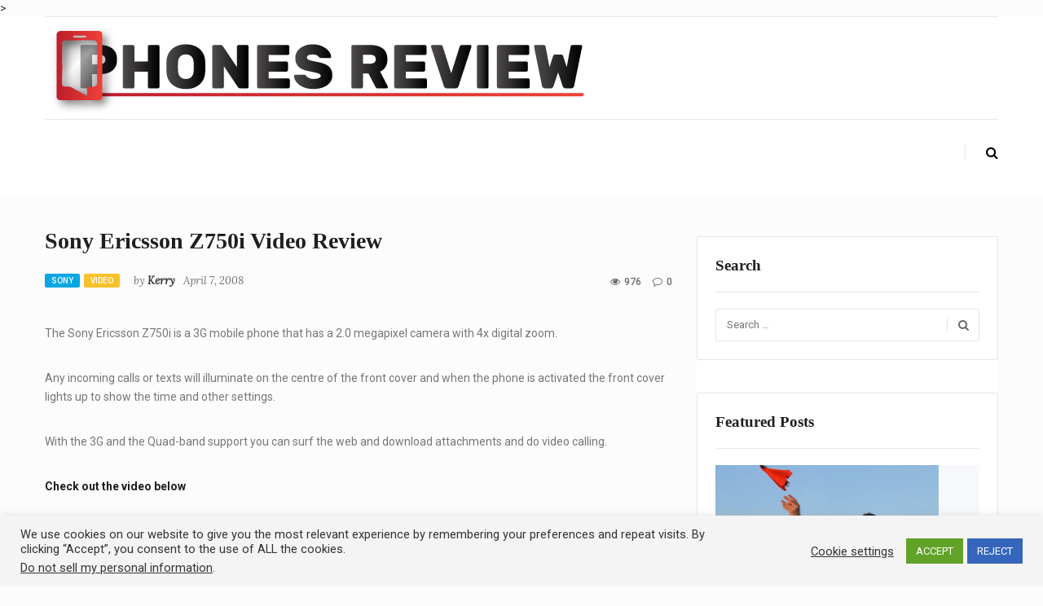

--- FILE ---
content_type: text/html; charset=utf-8
request_url: https://www.google.com/recaptcha/api2/aframe
body_size: 266
content:
<!DOCTYPE HTML><html><head><meta http-equiv="content-type" content="text/html; charset=UTF-8"></head><body><script nonce="dtXvDtXTIFaU_aRq_Dqhtg">/** Anti-fraud and anti-abuse applications only. See google.com/recaptcha */ try{var clients={'sodar':'https://pagead2.googlesyndication.com/pagead/sodar?'};window.addEventListener("message",function(a){try{if(a.source===window.parent){var b=JSON.parse(a.data);var c=clients[b['id']];if(c){var d=document.createElement('img');d.src=c+b['params']+'&rc='+(localStorage.getItem("rc::a")?sessionStorage.getItem("rc::b"):"");window.document.body.appendChild(d);sessionStorage.setItem("rc::e",parseInt(sessionStorage.getItem("rc::e")||0)+1);localStorage.setItem("rc::h",'1765535893507');}}}catch(b){}});window.parent.postMessage("_grecaptcha_ready", "*");}catch(b){}</script></body></html>

--- FILE ---
content_type: text/css
request_url: https://www.phonesreview.co.uk/wp-content/themes/freshmag/inc/widgets/widget-banner-posts/widget-banner-posts.css?ver=6.8.3
body_size: 126
content:
/*---------------------------------------------------
    LESS Elements 0.9
  ---------------------------------------------------
    A set of useful LESS mixins
    More info at: http://lesselements.com
  ---------------------------------------------------*/
/* Widget personal styles */
.widget_banner_posts .banner_post_row .banner_3:nth-child(2) .banner_post_image .banner-post_category a {
  background: #d045a6;
}
.widget_banner_posts .banner_post_row .banner_3:nth-child(2) .banner_post_image .banner-post_category a:hover {
  background: #D08ABB;
}
.widget_banner_posts .banner_post_row .banner_3:nth-child(3) .banner_post_image .banner-post_category a {
  background: #68cc0f;
}
.widget_banner_posts .banner_post_row .banner_3:nth-child(3) .banner_post_image .banner-post_category a:hover {
  background: #A2D079;
}
.widget_banner_posts .banner_post_image {
  position: relative;
  margin: 0 0 18px 0;
  height: 242px;
}
.widget_banner_posts .banner_post_image .banner_post_link {
  width: 100%;
  height: 100%;
  display: block;
}
.widget_banner_posts .banner_post_image .banner_post_link:hover {
  background: rgba(0, 0, 0, 0.5);
  -webkit-transition: all 0.3s ease-out;
  -moz-transition: all 0.3s ease-out;
  -o-transition: all 0.3s ease-out;
  transition: all 0.3s ease-out;
}
.widget_banner_posts .banner_post_image .banner-post_category {
  position: absolute;
  bottom: 0;
  padding: 15px 16px;
}
.widget_banner_posts .banner_post_image .banner-post_category a {
  background: #e32525;
}
.widget_banner_posts .banner_post_image .banner-post_category a:hover {
  background: #DE6161;
}
.widget_banner_posts .banner_post_content {
  padding: 0px 14px;
}
.widget_banner_posts .banner_post_content .banner-post_title {
  margin: 0 0 7px 0;
  font-size: 18px;
  line-height: 25px;
}
.widget_banner_posts .banner_post_content .banner_post_meta_info .post_date {
  float: left;
  margin-right: 15px;
}
.widget_banner_posts .banner_post_content .banner_post_meta_info .post_meta {
  float: left;
}
.widget_banner_posts .banner_post_content .banner_post_meta_info .post_meta .posts_views {
  color: #b5b5b5;
}
.widget_banner_posts .banner_post_content .banner_post_meta_info .post_meta .posts_comments a {
  color: #b5b5b5;
}
.widget_banner_posts .banner_post_content .banner_post_meta_info .post_meta .posts_comments a:hover {
  color: #D8D8D8;
}
@media screen and (min-width: 768px) and (max-width: 991px) {
  .widget_banner_posts .banner_post_image {
    height: 190px;
  }
}
@media screen and (max-width: 767px) {
  .widget_banner_posts .banner_3 {
    margin-bottom: 20px;
  }
}


--- FILE ---
content_type: text/css
request_url: https://www.phonesreview.co.uk/wp-content/themes/freshmag/inc/widgets/widget-recent-posts-slider/widget-recent-posts-slider.css?ver=6.8.3
body_size: 300
content:
/*---------------------------------------------------
    LESS Elements 0.9
  ---------------------------------------------------
    A set of useful LESS mixins
    More info at: http://lesselements.com
  ---------------------------------------------------*/
.widget_recent_entries_slider .owl-controls .owl-nav {
  -webkit-transform: translate(0, -150px);
  -moz-transform: translate(0, -150px);
  -o-transform: translate(0, -150px);
  -ms-transform: translate(0, -150px);
  transform: translate(0, -150px);
  -webkit-transition: all 0.3s ease-out;
  -moz-transition: all 0.3s ease-out;
  -o-transition: all 0.3s ease-out;
  transition: all 0.3s ease-out;
  -moz-opacity: 0;
  -khtml-opacity: 0;
  -webkit-opacity: 0;
  opacity: 0;
  -ms-filter: progid:DXImageTransform.Microsoft.Alpha(opacity=0);
  filter: alpha(opacity=0);
}
.widget_recent_entries_slider .owl-controls .owl-nav .owl-prev:before,
.widget_recent_entries_slider .owl-controls .owl-nav .owl-next:before {
  -webkit-transition: all 0.4s ease-out;
  -moz-transition: all 0.4s ease-out;
  -o-transition: all 0.4s ease-out;
  transition: all 0.4s ease-out;
}
.widget_recent_entries_slider:hover .owl-controls .owl-nav {
  -webkit-transform: translate(0, 0px);
  -moz-transform: translate(0, 0px);
  -o-transform: translate(0, 0px);
  -ms-transform: translate(0, 0px);
  transform: translate(0, 0px);
  -moz-opacity: 1;
  -khtml-opacity: 1;
  -webkit-opacity: 1;
  opacity: 1;
  -ms-filter: progid:DXImageTransform.Microsoft.Alpha(opacity=100);
  filter: alpha(opacity=100);
}
.widget_recent_entries_slider:hover .owl-controls .owl-nav:hover .owl-prev:before {
  -webkit-transform: translate(-10px, 0px);
  -moz-transform: translate(-10px, 0px);
  -o-transform: translate(-10px, 0px);
  -ms-transform: translate(-10px, 0px);
  transform: translate(-10px, 0px);
}
.widget_recent_entries_slider:hover .owl-controls .owl-nav:hover .owl-next:before {
  -webkit-transform: translate(10px, 0px);
  -moz-transform: translate(10px, 0px);
  -o-transform: translate(10px, 0px);
  -ms-transform: translate(10px, 0px);
  transform: translate(10px, 0px);
}
.widget_recent_entries_slider .posts_slider {
  height: 719px;
}
.widget_recent_entries_slider .posts_slider .posts_slider_content {
  display: table;
  width: 100%;
  height: 100%;
  text-align: center;
  -webkit-transition: all 0.3s ease-out;
  -moz-transition: all 0.3s ease-out;
  -o-transition: all 0.3s ease-out;
  transition: all 0.3s ease-out;
}
.widget_recent_entries_slider .posts_slider .posts_slider_content:hover {
  background: rgba(0, 0, 0, 0.5);
}
.widget_recent_entries_slider .posts_slider .posts_slider_content .posts_slider_meta {
  display: table-cell;
  vertical-align: bottom;
  padding: 0 0 60px 0;
}
.widget_recent_entries_slider .posts_slider .posts_slider_content .posts_slider_meta .posts_slider_category {
  margin-bottom: 30px;
}
.widget_recent_entries_slider .posts_slider .posts_slider_content .posts_slider_meta .posts_slider_category a {
  background: #d045a6;
}
.widget_recent_entries_slider .posts_slider .posts_slider_content .posts_slider_meta .posts_slider_category a:hover {
  background: #D08ABB;
}
.widget_recent_entries_slider .posts_slider .posts_slider_content .posts_slider_meta .posts_slider_title {
  font-size: 34px;
}
.widget_recent_entries_slider .posts_slider .posts_slider_content .posts_slider_meta .posts_slider_title a {
  color: #fff;
}
.widget_recent_entries_slider .posts_slider .posts_slider_content .posts_slider_meta .posts_slider_title a:hover {
  color: #b0aead;
}
.widget_recent_entries_slider .posts_slider .posts_slider_content .posts_slider_meta .post_date {
  color: #fff;
}
.sidebar-before-loop .widget_recent_entries_slider .posts_slider,
.sidebar-before-loop .widget_recent_entries_slider .posts_slider {
  height: 473px;
}
@media only screen and (max-width: 767px) {
  .widget_recent_entries_slider {
    font-size: 25px;
  }
  .widget_recent_entries_slider .posts_slider .posts_slider_content .posts_slider_meta .posts_slider_title {
    font-size: 25px;
  }
}


--- FILE ---
content_type: text/css
request_url: https://www.phonesreview.co.uk/wp-content/themes/freshmag/inc/widgets/widget-banner-strip/widget-banner-strip.css?ver=6.8.3
body_size: -358
content:
/*---------------------------------------------------
    LESS Elements 0.9
  ---------------------------------------------------
    A set of useful LESS mixins
    More info at: http://lesselements.com
  ---------------------------------------------------*/
.widget_banner_strip .banner_strip .banner_strip_line1 .banner_strip_content,
.widget_banner_strip .banner_strip .banner_strip_line2 .banner_strip_content,
.widget_banner_strip .banner_strip .banner_strip_line3 .banner_strip_content {
  text-align: center;
}


--- FILE ---
content_type: application/javascript
request_url: https://www.phonesreview.co.uk/wp-content/themes/freshmag/js/main.js?ver=all
body_size: 1052
content:
(function ($) {
    "use strict";
    jQuery(document).ready(function ($) { // Load scripts when DOM ready

        document.documentElement.className='js';

        //Placeholder cleaning
        var $ph = $('input[type="search"], input[type="text"], input[type="url"], input[type="number"], input[type="email"], textarea');
        $ph.each(function () {
            var value = $(this).val();
            $(this).focus(function () {
                if ($(this).val() === value) {
                    $(this).val('');
                }
            });
            $(this).blur(function () {
                if ($(this).val() === '') {
                    $(this).val(value);
                }
            });
        });

        // Menu Top
        $('.top_menu_btn').click(function () {
            $(this).toggleClass('active');
            $('.nav-bar_top_left').fadeToggle();
        });

        // Scroll to top button
        var toTop = $('#to-top');
        $(window).scroll(function () {
            if ($(this).scrollTop() > 1) {
                toTop.css({bottom: '11px'});
            } else {
                toTop.css({bottom: '-100px'});
            }
        });
        toTop.click(function () {
            $('html, body').animate({scrollTop: '0px'}, 800);
            return false;
        });


        //hidding menu elements that do not fit in menu width
        window.menuHideExtraElements = function() {
            var wrapperWidth = jQuery('.main-nav ul').width();
            var summaryWidth = 50;
            var $liElements = jQuery('.main-nav > ul > li');
            $liElements.each(function(index) {
                summaryWidth += jQuery(this).outerWidth(true);
                if(summaryWidth > wrapperWidth) {
                    $liElements.removeClass('md-hidden');
                    var $newLi = jQuery('<li id="more-li"><a><i class="fa fa-bars"></i></a><ul class="sub-menu"></ul></li>');
                    jQuery($liElements[index-1]).before($newLi);
                    var $extraLiElements = $liElements.filter(':gt('+(index-1)+')');
                    $extraLiElements.clone().appendTo($newLi.find('ul'));
                    $extraLiElements.addClass('md-hidden');
                    return false;
                }
            });
        }
        menuHideExtraElements();
        jQuery(window).on('resize', function() {
            jQuery('#more-li').remove();
            menuHideExtraElements();
        });


    });

    jQuery(window).load(function () { // Load script when element ready

        // Preloader
        $('#preloader').delay(1000).fadeOut(200);

        /* Fixed header */
        $(window).scroll(function() {
            if ($(this).scrollTop() > 210){
                $('.menu-strip').addClass("header-sticky");
                $('.logo').addClass("logo-sticky");
                $('.logo-sticky').css("width","inherit");
            }
            else {
                $('.menu-strip').removeClass("header-sticky");
                $('.logo').removeClass("logo-sticky");
            }
        });

        // Icon menu add class
        $('.main_nav_humb').click(function(){
            $(this).toggleClass('open');
        });

        // Slide nav menu
        $('.main_nav_humb').click(function(){
            $('.main-nav').slideToggle();
        });

        // show after tgl menu on window > width
        $(window).resize(function() {
            if ($(this).width() < 767) {
                $('.main-nav').hide();
            } else {
                $('.main-nav').show();

            }
        });

        // Select styles
        $('select').fancySelect();

        // Menu search
        $('.icon-search').click(function () {
            $('.main-nav').css('display', 'none');
            $('.search_header').fadeIn();
            $('.icon-search-close').css('opacity', 0).show().animate({opacity: 1});
            $('.icon-search').addClass('active');
        });

        $('.icon-search-close').click(function () {
            $(this).css('opacity', 0);
            $('.main-nav').fadeIn();
            $('.search_header').hide();
            $('.icon-search').removeClass('active');
        });


        // Match Height js
        $('.col').matchHeight();

        //Owl carousel
        $('.owl-gallery').owlCarousel({
            //rtl:true,
            margin: 0,
            items: 1,
            dots: false,
            loop: true,
            nav: true,
            navText: false,
            autoHeight: true,
            responsiveClass: true,
            responsiveBaseElement: ".footer",
            responsive: {
                0: {
                    items: 1
                }
            }
        });

    });
})(jQuery);

--- FILE ---
content_type: application/javascript
request_url: https://www.phonesreview.co.uk/wp-content/themes/freshmag/inc/widgets/widget-recent-posts-carousel/widget-recent-posts-carousel.js?ver=all
body_size: -148
content:

"use strict";

//owl carousel
if (jQuery().owlCarousel) {

    jQuery('.owl-carousel').each(function() {
        var $carousel = jQuery(this);
        var indent = $carousel.data('indent') ? $carousel.data('indent') : false;
        var show_navigation = $carousel.data('show_navigation') ? $carousel.data('show_navigation'): false;
        var autoplay = $carousel.data('autoplay') ? $carousel.data('autoplay'): false;
        var uniqid = $carousel.data('uniqid') ? $carousel.data('uniqid') : '';
        var slider_class = '.owl-recent-post-carousel',
            unique_slider_class = slider_class + uniqid;


        jQuery(unique_slider_class).owlCarousel({
            mouseDrag: true,
            dots: false,
            loop: true,
            margin: indent,
            autoplay: autoplay,
            nav: show_navigation,
            navText: false,
            //rtl: true,
            responsiveClass: true,
            responsiveBaseElement: unique_slider_class,
            responsive: {
                0: {
                    items: 1
                },
                500: {
                    items: 2
                },
                720: {
                    items: 3
                },
                992: {
                    items: 4
                }
            }
        });
    });
}

